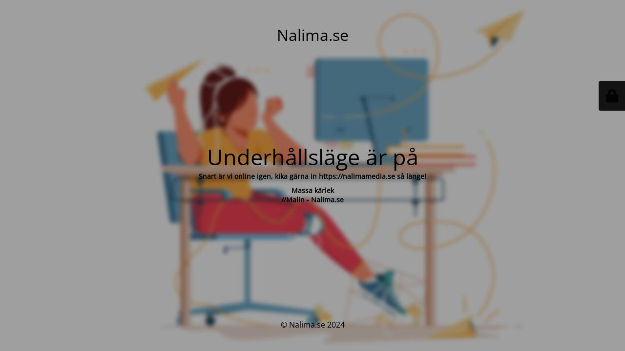

--- FILE ---
content_type: text/html; charset=UTF-8
request_url: https://nalima.se/blog/2015/10/07/angest-och-bakslag-20822313/
body_size: 1878
content:
<!DOCTYPE html>
<html lang="sv-SE" prefix="og: https://ogp.me/ns#">
<head>
	<meta charset="UTF-8" />
	<title>Vi bygger om!</title>	<link rel="icon" href="https://nalima.se/wp-content/uploads/2025/02/cropped-cropped-Logo-Nalima-Media-600-×-600-px-32x32.png" sizes="32x32" />
<link rel="icon" href="https://nalima.se/wp-content/uploads/2025/02/cropped-cropped-Logo-Nalima-Media-600-×-600-px-192x192.png" sizes="192x192" />
<link rel="apple-touch-icon" href="https://nalima.se/wp-content/uploads/2025/02/cropped-cropped-Logo-Nalima-Media-600-×-600-px-180x180.png" />
<meta name="msapplication-TileImage" content="https://nalima.se/wp-content/uploads/2025/02/cropped-cropped-Logo-Nalima-Media-600-×-600-px-270x270.png" />
	<meta name="viewport" content="width=device-width, maximum-scale=1, initial-scale=1, minimum-scale=1">
	<meta name="description" content="För alla som kämpar för rätt hjälp, rättigheter och lite jäkla respekt!"/>
	<meta http-equiv="X-UA-Compatible" content="" />
	<meta property="og:site_name" content="Nalima.se - För alla som kämpar för rätt hjälp, rättigheter och lite jäkla respekt!"/>
	<meta property="og:title" content="Vi bygger om!"/>
	<meta property="og:type" content="Maintenance"/>
	<meta property="og:url" content="https://nalima.se"/>
	<meta property="og:description" content="Snart är vi online igen, kika gärna in https://nalimamedia.se så länge!

Massa kärlek
//Malin - Nalima.se"/>
		<link rel="profile" href="http://gmpg.org/xfn/11" />
	<link rel="pingback" href="https://nalima.se/xmlrpc.php" />
	<link rel='stylesheet' id='mtnc-style-css' href='https://nalima.se/wp-content/plugins/maintenance/load/css/style.css?ver=1767534059' type='text/css' media='all' />
<link rel='stylesheet' id='mtnc-fonts-css' href='https://nalima.se/wp-content/plugins/maintenance/load/css/fonts.css?ver=1767534059' type='text/css' media='all' />
<style type="text/css">body {background-color: #ffffff}.preloader {background-color: #ffffff}.bg-img img, .bg-img source{-webkit-filter: blur(5px);-moz-filter: blur(5px);-o-filter: blur(5px);-ms-filter: blur(5px);filter:blur(5px);filter:progid:DXImageTransform.Microsoft.Blur(PixelRadius=5, enabled='true');}body {font-family: Open Sans; }.site-title, .preloader i, .login-form, .login-form a.lost-pass, .btn-open-login-form, .site-content, .user-content-wrapper, .user-content, footer, .maintenance a{color: #000000;} a.close-user-content, #mailchimp-box form input[type="submit"], .login-form input#submit.button  {border-color:#000000} input[type="submit"]:hover{background-color:#000000} input:-webkit-autofill, input:-webkit-autofill:focus{-webkit-text-fill-color:#000000} body &gt; .login-form-container{background-color:#111111}.btn-open-login-form{background-color:#111111}input:-webkit-autofill, input:-webkit-autofill:focus{-webkit-box-shadow:0 0 0 50px #111111 inset}input[type='submit']:hover{color:#111111} #custom-subscribe #submit-subscribe:before{background-color:#111111} </style>    
    <!--[if IE]><script type="text/javascript" src="https://nalima.se/wp-content/plugins/maintenance/load/js/jquery.backstretch.min.js"></script><![endif]--><link rel="stylesheet" href="https://fonts.bunny.net/css?family=Open%20Sans:300,300italic,regular,italic,600,600italic,700,700italic,800,800italic:300"></head>

<body class="maintenance ">

<div class="main-container">
	<div class="preloader"><i class="fi-widget" aria-hidden="true"></i></div>	<div id="wrapper">
		<div class="center logotype">
			<header>
				<div class="logo-box istext" rel="home"><h1 class="site-title">Nalima.se</h1></div>			</header>
		</div>
		<div id="content" class="site-content">
			<div class="center">
                <h2 class="heading font-center" style="font-weight:300;font-style:normal">Underhållsläge är på</h2><div class="description" style="font-weight:300;font-style:normal"><p><strong>Snart är vi online igen, kika gärna in https://nalimamedia.se så länge!</strong></p>
<p><strong>Massa kärlek</strong><br />
<strong>//Malin - Nalima.se</strong></p>
</div>			</div>
		</div>
	</div> <!-- end wrapper -->
	<footer>
		<div class="center">
			<div style="font-weight:300;font-style:normal">© Nalima.se 2024</div>		</div>
	</footer>
					<picture class="bg-img">
						<img class="skip-lazy" src="https://nalima.se/wp-content/uploads/2022/03/MNC_boring_weekdays-scaled.jpg">
		</picture>
	</div>

	<div class="login-form-container">
		<input type="hidden" id="mtnc_login_check" name="mtnc_login_check" value="be15629544" /><input type="hidden" name="_wp_http_referer" value="/blog/2015/10/07/angest-och-bakslag-20822313/" /><form id="login-form" class="login-form" method="post"><label>User Login</label><span class="login-error"></span><span class="licon user-icon"><input type="text" name="log" id="log" value="" size="20" class="input username" placeholder="Användarnamn" /></span><span class="picon pass-icon"><input type="password" name="pwd" id="login_password" value="" size="20" class="input password" placeholder="Lösenord" /></span><a class="lost-pass" href="https://nalima.se/wp-login.php?action=lostpassword">Lost Password</a><input type="submit" class="button" name="submit" id="submit" value="Login" /><input type="hidden" name="is_custom_login" value="1" /><input type="hidden" id="mtnc_login_check" name="mtnc_login_check" value="be15629544" /><input type="hidden" name="_wp_http_referer" value="/blog/2015/10/07/angest-och-bakslag-20822313/" /></form>		    <div id="btn-open-login-form" class="btn-open-login-form">
        <i class="fi-lock"></i>

    </div>
    <div id="btn-sound" class="btn-open-login-form sound">
        <i id="value_botton" class="fa fa-volume-off" aria-hidden="true"></i>
    </div>
    	</div>
<script type="text/javascript" src="https://nalima.se/wp-includes/js/jquery/jquery.min.js?ver=3.7.1" id="jquery-core-js"></script>
<script type="text/javascript" src="https://nalima.se/wp-includes/js/jquery/jquery-migrate.min.js?ver=3.4.1" id="jquery-migrate-js"></script>
<script type="text/javascript" id="_frontend-js-extra">
/* <![CDATA[ */
var mtnc_front_options = {"body_bg":"https://nalima.se/wp-content/uploads/2022/03/MNC_boring_weekdays-scaled.jpg","gallery_array":[],"blur_intensity":"5","font_link":["Open Sans:300,300italic,regular,italic,600,600italic,700,700italic,800,800italic:300"]};
//# sourceURL=_frontend-js-extra
/* ]]> */
</script>
<script type="text/javascript" src="https://nalima.se/wp-content/plugins/maintenance/load/js/jquery.frontend.js?ver=1767534059" id="_frontend-js"></script>

</body>
</html>
